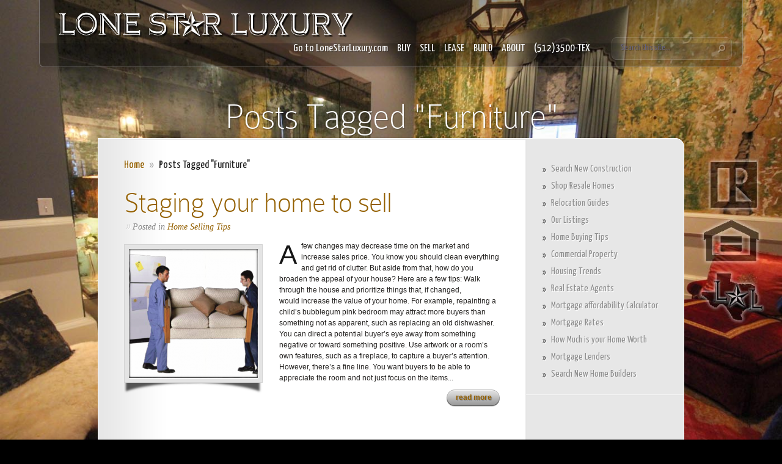

--- FILE ---
content_type: text/html; charset=UTF-8
request_url: http://lonestarluxuryhomes.com/homes/furniture/
body_size: 11470
content:
<!DOCTYPE html PUBLIC "-//W3C//DTD XHTML 1.0 Transitional//EN" "http://www.w3.org/TR/xhtml1/DTD/xhtml1-transitional.dtd">
<html xmlns="http://www.w3.org/1999/xhtml" dir="ltr" lang="en" prefix="og: https://ogp.me/ns#">
<head profile="http://gmpg.org/xfn/11">
<meta http-equiv="Content-Type" content="text/html; charset=UTF-8" />
<meta name="description" content="Tag: &lt;span&gt;Furniture&lt;/span&gt;" /><link rel="canonical" href="http://lonestarluxuryhomes.com/homes/furniture/" />
<link rel="stylesheet" href="http://lonestarluxuryhomes.com/wp-content/themes/InStyle/style.css" type="text/css" media="screen" />

<link href='https://fonts.googleapis.com/css?family=Yanone+Kaffeesatz:light,regular,bold&amp;subset=latin' rel='stylesheet' type='text/css' /><meta http-equiv="X-UA-Compatible" content="IE=edge">
<link rel="pingback" href="http://lonestarluxuryhomes.com/xmlrpc.php" />

<!--[if lt IE 7]>
	<link rel="stylesheet" type="text/css" href="http://lonestarluxuryhomes.com/wp-content/themes/InStyle/css/ie6style.css" />
	<script type="text/javascript" src="http://lonestarluxuryhomes.com/wp-content/themes/InStyle/js/DD_belatedPNG_0.0.8a-min.js"></script>
	<script type="text/javascript">DD_belatedPNG.fix('img#logo, a.readmore, a.readmore span, #header, span.overlay, #search-form, ul.nav ul, ul.nav span.top-arrow, ul.nav ul li a:hover, #content-top, #content-bottom, span.post-overlay, span.avatar-overlay, .comment-arrow, .service-top, .service-description-bottom, .service-description');</script>
<![endif]-->
<!--[if IE 7]>
	<link rel="stylesheet" type="text/css" href="http://lonestarluxuryhomes.com/wp-content/themes/InStyle/css/ie7style.css" />
<![endif]-->
<!--[if IE 8]>
	<link rel="stylesheet" type="text/css" href="http://lonestarluxuryhomes.com/wp-content/themes/InStyle/css/ie8style.css" />
<![endif]-->

<script type="text/javascript">
	document.documentElement.className = 'js';
</script>


<!-- MapPress Easy Google Maps Version:2.95.9 (https://www.mappresspro.com) -->
<script>var et_site_url='http://lonestarluxuryhomes.com';var et_post_id='0';function et_core_page_resource_fallback(a,b){"undefined"===typeof b&&(b=a.sheet.cssRules&&0===a.sheet.cssRules.length);b&&(a.onerror=null,a.onload=null,a.href?a.href=et_site_url+"/?et_core_page_resource="+a.id+et_post_id:a.src&&(a.src=et_site_url+"/?et_core_page_resource="+a.id+et_post_id))}
</script><title>Furniture | Lone Star Luxury</title>

	  
		<!-- All in One SEO 4.9.3 - aioseo.com -->
	<meta name="robots" content="max-image-preview:large" />
	<meta name="keywords" content="staging your home,value of your home,repainting,furniture,model home,higher sales price" />
	<link rel="canonical" href="http://lonestarluxuryhomes.com/homes/furniture/" />
	<meta name="generator" content="All in One SEO (AIOSEO) 4.9.3" />
		<script type="application/ld+json" class="aioseo-schema">
			{"@context":"https:\/\/schema.org","@graph":[{"@type":"BreadcrumbList","@id":"http:\/\/lonestarluxuryhomes.com\/homes\/furniture\/#breadcrumblist","itemListElement":[{"@type":"ListItem","@id":"http:\/\/lonestarluxuryhomes.com#listItem","position":1,"name":"Home","item":"http:\/\/lonestarluxuryhomes.com","nextItem":{"@type":"ListItem","@id":"http:\/\/lonestarluxuryhomes.com\/homes\/furniture\/#listItem","name":"Furniture"}},{"@type":"ListItem","@id":"http:\/\/lonestarluxuryhomes.com\/homes\/furniture\/#listItem","position":2,"name":"Furniture","previousItem":{"@type":"ListItem","@id":"http:\/\/lonestarluxuryhomes.com#listItem","name":"Home"}}]},{"@type":"CollectionPage","@id":"http:\/\/lonestarluxuryhomes.com\/homes\/furniture\/#collectionpage","url":"http:\/\/lonestarluxuryhomes.com\/homes\/furniture\/","name":"Furniture | Lone Star Luxury","inLanguage":"en","isPartOf":{"@id":"http:\/\/lonestarluxuryhomes.com\/#website"},"breadcrumb":{"@id":"http:\/\/lonestarluxuryhomes.com\/homes\/furniture\/#breadcrumblist"}},{"@type":"Organization","@id":"http:\/\/lonestarluxuryhomes.com\/#organization","name":"Lone Star Luxury Homes","description":"your Texas Luxury Homes Concierge","url":"http:\/\/lonestarluxuryhomes.com\/"},{"@type":"WebSite","@id":"http:\/\/lonestarluxuryhomes.com\/#website","url":"http:\/\/lonestarluxuryhomes.com\/","name":"Lone Star Luxury","description":"your Texas Luxury Homes Concierge","inLanguage":"en","publisher":{"@id":"http:\/\/lonestarluxuryhomes.com\/#organization"}}]}
		</script>
		<!-- All in One SEO -->

<link rel="alternate" type="application/rss+xml" title="Lone Star Luxury &raquo; Feed" href="http://lonestarluxuryhomes.com/feed/" />
<link rel="alternate" type="application/rss+xml" title="Lone Star Luxury &raquo; Comments Feed" href="http://lonestarluxuryhomes.com/comments/feed/" />
<link rel="alternate" type="application/rss+xml" title="Lone Star Luxury &raquo; Furniture Tag Feed" href="http://lonestarluxuryhomes.com/homes/furniture/feed/" />
<meta content="InStyle v.4.0.14" name="generator"/>
	<style type="text/css">
		body { color: #242220; }
		#content-area a { color: #946000; }
		ul.nav li a { color: #; }
		ul.nav > li.current_page_item > a, ul#top-menu > li:hover > a, ul.nav > li.current-cat > a { color: #; }
		h1, h2, h3, h4, h5, h6, h1 a, h2 a, h3 a, h4 a, h5 a, h6 a { color: #bb9957; }

		#sidebar a { color:#; }
		div#footer { color:# }
		#footer a, ul#bottom-menu li a { color:# }
	</style>

<style id='wp-img-auto-sizes-contain-inline-css' type='text/css'>
img:is([sizes=auto i],[sizes^="auto," i]){contain-intrinsic-size:3000px 1500px}
/*# sourceURL=wp-img-auto-sizes-contain-inline-css */
</style>
<style id='wp-emoji-styles-inline-css' type='text/css'>

	img.wp-smiley, img.emoji {
		display: inline !important;
		border: none !important;
		box-shadow: none !important;
		height: 1em !important;
		width: 1em !important;
		margin: 0 0.07em !important;
		vertical-align: -0.1em !important;
		background: none !important;
		padding: 0 !important;
	}
/*# sourceURL=wp-emoji-styles-inline-css */
</style>
<link rel='stylesheet' id='wp-block-library-css' href='http://lonestarluxuryhomes.com/wp-includes/css/dist/block-library/style.min.css?ver=6.9' type='text/css' media='all' />
<style id='global-styles-inline-css' type='text/css'>
:root{--wp--preset--aspect-ratio--square: 1;--wp--preset--aspect-ratio--4-3: 4/3;--wp--preset--aspect-ratio--3-4: 3/4;--wp--preset--aspect-ratio--3-2: 3/2;--wp--preset--aspect-ratio--2-3: 2/3;--wp--preset--aspect-ratio--16-9: 16/9;--wp--preset--aspect-ratio--9-16: 9/16;--wp--preset--color--black: #000000;--wp--preset--color--cyan-bluish-gray: #abb8c3;--wp--preset--color--white: #ffffff;--wp--preset--color--pale-pink: #f78da7;--wp--preset--color--vivid-red: #cf2e2e;--wp--preset--color--luminous-vivid-orange: #ff6900;--wp--preset--color--luminous-vivid-amber: #fcb900;--wp--preset--color--light-green-cyan: #7bdcb5;--wp--preset--color--vivid-green-cyan: #00d084;--wp--preset--color--pale-cyan-blue: #8ed1fc;--wp--preset--color--vivid-cyan-blue: #0693e3;--wp--preset--color--vivid-purple: #9b51e0;--wp--preset--gradient--vivid-cyan-blue-to-vivid-purple: linear-gradient(135deg,rgb(6,147,227) 0%,rgb(155,81,224) 100%);--wp--preset--gradient--light-green-cyan-to-vivid-green-cyan: linear-gradient(135deg,rgb(122,220,180) 0%,rgb(0,208,130) 100%);--wp--preset--gradient--luminous-vivid-amber-to-luminous-vivid-orange: linear-gradient(135deg,rgb(252,185,0) 0%,rgb(255,105,0) 100%);--wp--preset--gradient--luminous-vivid-orange-to-vivid-red: linear-gradient(135deg,rgb(255,105,0) 0%,rgb(207,46,46) 100%);--wp--preset--gradient--very-light-gray-to-cyan-bluish-gray: linear-gradient(135deg,rgb(238,238,238) 0%,rgb(169,184,195) 100%);--wp--preset--gradient--cool-to-warm-spectrum: linear-gradient(135deg,rgb(74,234,220) 0%,rgb(151,120,209) 20%,rgb(207,42,186) 40%,rgb(238,44,130) 60%,rgb(251,105,98) 80%,rgb(254,248,76) 100%);--wp--preset--gradient--blush-light-purple: linear-gradient(135deg,rgb(255,206,236) 0%,rgb(152,150,240) 100%);--wp--preset--gradient--blush-bordeaux: linear-gradient(135deg,rgb(254,205,165) 0%,rgb(254,45,45) 50%,rgb(107,0,62) 100%);--wp--preset--gradient--luminous-dusk: linear-gradient(135deg,rgb(255,203,112) 0%,rgb(199,81,192) 50%,rgb(65,88,208) 100%);--wp--preset--gradient--pale-ocean: linear-gradient(135deg,rgb(255,245,203) 0%,rgb(182,227,212) 50%,rgb(51,167,181) 100%);--wp--preset--gradient--electric-grass: linear-gradient(135deg,rgb(202,248,128) 0%,rgb(113,206,126) 100%);--wp--preset--gradient--midnight: linear-gradient(135deg,rgb(2,3,129) 0%,rgb(40,116,252) 100%);--wp--preset--font-size--small: 13px;--wp--preset--font-size--medium: 20px;--wp--preset--font-size--large: 36px;--wp--preset--font-size--x-large: 42px;--wp--preset--spacing--20: 0.44rem;--wp--preset--spacing--30: 0.67rem;--wp--preset--spacing--40: 1rem;--wp--preset--spacing--50: 1.5rem;--wp--preset--spacing--60: 2.25rem;--wp--preset--spacing--70: 3.38rem;--wp--preset--spacing--80: 5.06rem;--wp--preset--shadow--natural: 6px 6px 9px rgba(0, 0, 0, 0.2);--wp--preset--shadow--deep: 12px 12px 50px rgba(0, 0, 0, 0.4);--wp--preset--shadow--sharp: 6px 6px 0px rgba(0, 0, 0, 0.2);--wp--preset--shadow--outlined: 6px 6px 0px -3px rgb(255, 255, 255), 6px 6px rgb(0, 0, 0);--wp--preset--shadow--crisp: 6px 6px 0px rgb(0, 0, 0);}:where(.is-layout-flex){gap: 0.5em;}:where(.is-layout-grid){gap: 0.5em;}body .is-layout-flex{display: flex;}.is-layout-flex{flex-wrap: wrap;align-items: center;}.is-layout-flex > :is(*, div){margin: 0;}body .is-layout-grid{display: grid;}.is-layout-grid > :is(*, div){margin: 0;}:where(.wp-block-columns.is-layout-flex){gap: 2em;}:where(.wp-block-columns.is-layout-grid){gap: 2em;}:where(.wp-block-post-template.is-layout-flex){gap: 1.25em;}:where(.wp-block-post-template.is-layout-grid){gap: 1.25em;}.has-black-color{color: var(--wp--preset--color--black) !important;}.has-cyan-bluish-gray-color{color: var(--wp--preset--color--cyan-bluish-gray) !important;}.has-white-color{color: var(--wp--preset--color--white) !important;}.has-pale-pink-color{color: var(--wp--preset--color--pale-pink) !important;}.has-vivid-red-color{color: var(--wp--preset--color--vivid-red) !important;}.has-luminous-vivid-orange-color{color: var(--wp--preset--color--luminous-vivid-orange) !important;}.has-luminous-vivid-amber-color{color: var(--wp--preset--color--luminous-vivid-amber) !important;}.has-light-green-cyan-color{color: var(--wp--preset--color--light-green-cyan) !important;}.has-vivid-green-cyan-color{color: var(--wp--preset--color--vivid-green-cyan) !important;}.has-pale-cyan-blue-color{color: var(--wp--preset--color--pale-cyan-blue) !important;}.has-vivid-cyan-blue-color{color: var(--wp--preset--color--vivid-cyan-blue) !important;}.has-vivid-purple-color{color: var(--wp--preset--color--vivid-purple) !important;}.has-black-background-color{background-color: var(--wp--preset--color--black) !important;}.has-cyan-bluish-gray-background-color{background-color: var(--wp--preset--color--cyan-bluish-gray) !important;}.has-white-background-color{background-color: var(--wp--preset--color--white) !important;}.has-pale-pink-background-color{background-color: var(--wp--preset--color--pale-pink) !important;}.has-vivid-red-background-color{background-color: var(--wp--preset--color--vivid-red) !important;}.has-luminous-vivid-orange-background-color{background-color: var(--wp--preset--color--luminous-vivid-orange) !important;}.has-luminous-vivid-amber-background-color{background-color: var(--wp--preset--color--luminous-vivid-amber) !important;}.has-light-green-cyan-background-color{background-color: var(--wp--preset--color--light-green-cyan) !important;}.has-vivid-green-cyan-background-color{background-color: var(--wp--preset--color--vivid-green-cyan) !important;}.has-pale-cyan-blue-background-color{background-color: var(--wp--preset--color--pale-cyan-blue) !important;}.has-vivid-cyan-blue-background-color{background-color: var(--wp--preset--color--vivid-cyan-blue) !important;}.has-vivid-purple-background-color{background-color: var(--wp--preset--color--vivid-purple) !important;}.has-black-border-color{border-color: var(--wp--preset--color--black) !important;}.has-cyan-bluish-gray-border-color{border-color: var(--wp--preset--color--cyan-bluish-gray) !important;}.has-white-border-color{border-color: var(--wp--preset--color--white) !important;}.has-pale-pink-border-color{border-color: var(--wp--preset--color--pale-pink) !important;}.has-vivid-red-border-color{border-color: var(--wp--preset--color--vivid-red) !important;}.has-luminous-vivid-orange-border-color{border-color: var(--wp--preset--color--luminous-vivid-orange) !important;}.has-luminous-vivid-amber-border-color{border-color: var(--wp--preset--color--luminous-vivid-amber) !important;}.has-light-green-cyan-border-color{border-color: var(--wp--preset--color--light-green-cyan) !important;}.has-vivid-green-cyan-border-color{border-color: var(--wp--preset--color--vivid-green-cyan) !important;}.has-pale-cyan-blue-border-color{border-color: var(--wp--preset--color--pale-cyan-blue) !important;}.has-vivid-cyan-blue-border-color{border-color: var(--wp--preset--color--vivid-cyan-blue) !important;}.has-vivid-purple-border-color{border-color: var(--wp--preset--color--vivid-purple) !important;}.has-vivid-cyan-blue-to-vivid-purple-gradient-background{background: var(--wp--preset--gradient--vivid-cyan-blue-to-vivid-purple) !important;}.has-light-green-cyan-to-vivid-green-cyan-gradient-background{background: var(--wp--preset--gradient--light-green-cyan-to-vivid-green-cyan) !important;}.has-luminous-vivid-amber-to-luminous-vivid-orange-gradient-background{background: var(--wp--preset--gradient--luminous-vivid-amber-to-luminous-vivid-orange) !important;}.has-luminous-vivid-orange-to-vivid-red-gradient-background{background: var(--wp--preset--gradient--luminous-vivid-orange-to-vivid-red) !important;}.has-very-light-gray-to-cyan-bluish-gray-gradient-background{background: var(--wp--preset--gradient--very-light-gray-to-cyan-bluish-gray) !important;}.has-cool-to-warm-spectrum-gradient-background{background: var(--wp--preset--gradient--cool-to-warm-spectrum) !important;}.has-blush-light-purple-gradient-background{background: var(--wp--preset--gradient--blush-light-purple) !important;}.has-blush-bordeaux-gradient-background{background: var(--wp--preset--gradient--blush-bordeaux) !important;}.has-luminous-dusk-gradient-background{background: var(--wp--preset--gradient--luminous-dusk) !important;}.has-pale-ocean-gradient-background{background: var(--wp--preset--gradient--pale-ocean) !important;}.has-electric-grass-gradient-background{background: var(--wp--preset--gradient--electric-grass) !important;}.has-midnight-gradient-background{background: var(--wp--preset--gradient--midnight) !important;}.has-small-font-size{font-size: var(--wp--preset--font-size--small) !important;}.has-medium-font-size{font-size: var(--wp--preset--font-size--medium) !important;}.has-large-font-size{font-size: var(--wp--preset--font-size--large) !important;}.has-x-large-font-size{font-size: var(--wp--preset--font-size--x-large) !important;}
/*# sourceURL=global-styles-inline-css */
</style>

<style id='classic-theme-styles-inline-css' type='text/css'>
/*! This file is auto-generated */
.wp-block-button__link{color:#fff;background-color:#32373c;border-radius:9999px;box-shadow:none;text-decoration:none;padding:calc(.667em + 2px) calc(1.333em + 2px);font-size:1.125em}.wp-block-file__button{background:#32373c;color:#fff;text-decoration:none}
/*# sourceURL=/wp-includes/css/classic-themes.min.css */
</style>
<link rel='stylesheet' id='mappress-leaflet-css' href='http://lonestarluxuryhomes.com/wp-content/plugins/mappress-google-maps-for-wordpress/lib/leaflet/leaflet.css?ver=1.7.1' type='text/css' media='all' />
<link rel='stylesheet' id='mappress-css' href='http://lonestarluxuryhomes.com/wp-content/plugins/mappress-google-maps-for-wordpress/css/mappress.css?ver=2.95.9' type='text/css' media='all' />
<link rel='stylesheet' id='wp-lightbox-2.min.css-css' href='http://lonestarluxuryhomes.com/wp-content/plugins/wp-lightbox-2/styles/lightbox.min.css?ver=1.3.4' type='text/css' media='all' />
<link rel='stylesheet' id='et-shortcodes-css-css' href='http://lonestarluxuryhomes.com/wp-content/themes/InStyle/epanel/shortcodes/css/shortcodes-legacy.css?ver=4.0.14' type='text/css' media='all' />
<link rel='stylesheet' id='magnific_popup-css' href='http://lonestarluxuryhomes.com/wp-content/themes/InStyle/includes/page_templates/js/magnific_popup/magnific_popup.css?ver=1.3.4' type='text/css' media='screen' />
<link rel='stylesheet' id='et_page_templates-css' href='http://lonestarluxuryhomes.com/wp-content/themes/InStyle/includes/page_templates/page_templates.css?ver=1.8' type='text/css' media='screen' />
<script type="text/javascript" src="http://lonestarluxuryhomes.com/wp-includes/js/jquery/jquery.min.js?ver=3.7.1" id="jquery-core-js"></script>
<script type="text/javascript" src="http://lonestarluxuryhomes.com/wp-includes/js/jquery/jquery-migrate.min.js?ver=3.4.1" id="jquery-migrate-js"></script>
<link rel="https://api.w.org/" href="http://lonestarluxuryhomes.com/wp-json/" /><link rel="alternate" title="JSON" type="application/json" href="http://lonestarluxuryhomes.com/wp-json/wp/v2/tags/322" /><link rel="EditURI" type="application/rsd+xml" title="RSD" href="http://lonestarluxuryhomes.com/xmlrpc.php?rsd" />
<meta name="generator" content="WordPress 6.9" />
<!-- used in scripts --><meta name="et_bg_image_speed" content="2500" /><meta name="et_service_image_speed" content="600" /><meta name="et_disable_toptier" content="0" />		<style type="text/css">
				</style>
	<link rel="shortcut icon" href="http://lonestarluxuryhomes.com/wp-content/uploads/2014/07/favicon-LSL.ico" /><link rel="preload" href="http://lonestarluxuryhomes.com/wp-content/themes/InStyle/core/admin/fonts/modules.ttf" as="font" crossorigin="anonymous">	<style type="text/css">
		#et_pt_portfolio_gallery { margin-left: -11px; }
		.et_pt_portfolio_item { margin-left: 23px; }
		.et_portfolio_small { margin-left: -39px !important; }
		.et_portfolio_small .et_pt_portfolio_item { margin-left: 31px !important; }
		.et_portfolio_large { margin-left: -20px !important; }
		.et_portfolio_large .et_pt_portfolio_item { margin-left: 6px !important; }
	</style>

</head>
<body class="archive tag tag-furniture tag-322 wp-theme-InStyle et_dropcaps_enabled et_includes_sidebar">
	<div id="background">
		<div id="backgrounds">
			<img src="http://lonestarluxuryhomes.com/wp-content/uploads/2019/01/Texas-real-estate-search.jpg" alt=""/><img src="http://lonestarluxuryhomes.com/wp-content/uploads/2019/01/Texas-luxury-homes.jpg" alt=""/><img src="http://lonestarluxuryhomes.com/wp-content/uploads/2019/01/TX-austin-real-estate.jpg" alt=""/>		</div> <!-- end #backgrounds -->

		<div id="header" class="clearfix">
			<a href="http://lonestarluxuryhomes.com/">				<img src="http://lonestarluxuryhomes.com/wp-content/uploads/2014/07/Lone-Star-Luxury-homes-com-real-estate.png" alt="Lone Star Luxury" id="logo"/>
			</a>
			<div id="header-right">
				<ul id="top-menu" class="nav"><li id="menu-item-5865" class="menu-item menu-item-type-custom menu-item-object-custom menu-item-5865"><a href="https://lonestarluxury.com/">Go to LoneStarLuxury.com</a></li>
<li id="menu-item-1212" class="menu-item menu-item-type-post_type menu-item-object-page menu-item-1212"><a href="http://lonestarluxuryhomes.com/buying/">BUY</a></li>
<li id="menu-item-51" class="menu-item menu-item-type-post_type menu-item-object-page menu-item-51"><a href="http://lonestarluxuryhomes.com/selling/">SELL</a></li>
<li id="menu-item-1947" class="menu-item menu-item-type-post_type menu-item-object-page menu-item-1947"><a href="http://lonestarluxuryhomes.com/lease-a-luxury-home/">LEASE</a></li>
<li id="menu-item-1786" class="menu-item menu-item-type-post_type menu-item-object-page menu-item-1786"><a href="http://lonestarluxuryhomes.com/building-luxury-estates/">BUILD</a></li>
<li id="menu-item-56" class="menu-item menu-item-type-post_type menu-item-object-page menu-item-56"><a href="http://lonestarluxuryhomes.com/about/">ABOUT</a></li>
<li id="menu-item-5572" class="menu-item menu-item-type-custom menu-item-object-custom menu-item-5572"><a href="tel:512.350.0839">(512)3500-TEX</a></li>
</ul>
				<div id="search-form">
					<form method="get" id="searchform" action="http://lonestarluxuryhomes.com/">
						<input type="text" value="Search this site..." name="s" id="searchinput" />
						<input type="image" src="http://lonestarluxuryhomes.com/wp-content/themes/InStyle/images/search_btn.png" id="searchsubmit" />
					</form>
				</div> <!-- end #search-form -->
			</div> <!-- end #header-right -->
		</div> <!-- end #header -->

		<div id="container">

	<h1 class="category-title">Posts Tagged &quot;Furniture&quot;</h1>

	<div id="content-top"></div>
	<div id="content" class="clearfix">
		<div id="content-area">
			<div id="breadcrumbs">

					<a href="http://lonestarluxuryhomes.com/">Home</a> <span class="raquo">&raquo;</span>

									Posts Tagged &quot;Furniture&quot;					
</div> <!-- end #breadcrumbs -->
			
							<div class="post clearfix">
					<h2 class="post-title"><a href="http://lonestarluxuryhomes.com/staging-your-home-to-sell/">Staging your home to sell</a></h2>
						<p class="meta-info"><span class="raquo">&raquo;</span>Posted  in <a href="http://lonestarluxuryhomes.com/luxury/home-selling-tips/" rel="category tag">Home Selling Tips</a></p>

					
											<div class="post-thumbnail alignleft">
							<a href="http://lonestarluxuryhomes.com/staging-your-home-to-sell/">
								<img src="http://lonestarluxuryhomes.com/wp-content/uploads/2014/03/Staging-your-home-to-sell-211x211.png" alt="Staging your home to sell" class="" width="211" height="211" />								<span class="post-overlay"></span>
							</a>
						</div> 	<!-- end .post-thumbnail -->
					
					<div class="description">
													<p>A few changes may decrease time on the market and increase sales price. You know you should clean everything and get rid of clutter. But aside from that, how do you broaden the appeal of your house? Here are a few tips: Walk through the house and prioritize things that, if changed, would increase the value of your home. For example, repainting a child’s bubblegum pink bedroom may attract more buyers than something not as apparent, such as replacing an old dishwasher. You can direct a potential buyer’s eye away from something negative or toward something positive. Use artwork or a room’s own features, such as a fireplace, to capture a buyer’s attention. However, there’s a fine line. You want buyers to be able to appreciate the room and not just focus on the items...</p>
											</div> 	<!-- end .description-->
					<a href="http://lonestarluxuryhomes.com/staging-your-home-to-sell/" class="readmore"><span>read more</span></a>
				</div> <!-- end .post -->
							<div class="pagination">
	<div class="alignleft"></div>
	<div class="alignright"></div>
</div>					</div> <!-- end #content-area -->

		<div id="sidebar">

	<div id="text-5" class="widget widget_text"><h3 class="widgettitle"> </h3>			<div class="textwidget"><ul>
<li><a title="Shop New Construction" href="https://www.showingnew.com/lonestarluxury" target="_blank"><span>Search New Construction</span></a></li>
	<li><a title="Shop Homes" href="http://lonestarluxuryhomes.com/home-shopping/"><span>Shop Resale Homes</span></a></li>
	<li><a title="Relocation Guides" href="http://lonestarluxuryhomes.com/relocation-guide/"><span>Relocation Guides</span></a></li>
	<li><a title="Our Listings " href="http://lonestarluxuryhomes.com/properties/listings/"><span>Our Listings</span></a></li>
	<li><a title="Home Buying Tips" href="http://lonestarluxuryhomes.com/buying/home-buying-tips/"><span>Home Buying Tips</span></a></li>
	<li><a title="Commercial Property" href="http://lonestarluxuryhomes.com/properties/commercial-real-estate/"><span>Commercial Property</span></a></li>
	<li><a title="Housing Trends" href="https://www.realtor.com/resources/" target="_blank"><span>Housing Trends</span></a></li>
	<li><a title="Concierges" href="http://lonestarluxuryhomes.com/texas-real-estate-concierges/"><span>Real Estate Agents</span></a></li>
	<li><a title="Mortgage affordability Calculator " href="http://lonestarluxuryhomes.com/how-much-house-can-i-afford/"><span>Mortgage affordability Calculator</span></a></li>
	<li><a title="Mortgage Rates" href="http://www.austin.lonestarluxuryhomes.com/search-mortgages/"><span>Mortgage Rates</span></a></li>
	<li><a title="How Much is your Home Worth" href="http://lonestarluxuryhomes.com/find-your-home-value/"><span>How Much is your Home Worth</span></a></li>
	<li><a title="Mortgage Lenders" href="http://lonestarluxuryhomes.com/resources/"><span>Mortgage Lenders</span></a></li>
	<li><a title="Search New Home Construction" href="http://lonestarluxuryhomes.com/search-new-homes-in-central-texas/"><span>Search New Home Builders</span></a></li>
</ul></div>
		</div> <!-- end .widget --><div id="text-8" class="widget widget_text"><h3 class="widgettitle"> </h3>			<div class="textwidget"><iframe src="//www.facebook.com/plugins/like.php?href=https%3A%2F%2Fwww.facebook.com%2FLoneStarLuxury&amp;width=180&amp;height=80&amp;colorscheme=light&amp;layout=standard&amp;action=like&amp;show_faces=true&amp;send=true&amp;appId=401920193154032" scrolling="no" frameborder="0" style="border:none; overflow:hidden; width:100%; height:80px;" allowTransparency="true"></iframe></div>
		</div> <!-- end .widget --><div id="categories-2" class="widget widget_categories"><h3 class="widgettitle">Select a Category </h3><form action="http://lonestarluxuryhomes.com" method="get"><label class="screen-reader-text" for="cat">Select a Category </label><select  name='cat' id='cat' class='postform'>
	<option value='-1'>Select Category</option>
	<option class="level-0" value="832">1 acre</option>
	<option class="level-0" value="50">1M to 3M</option>
	<option class="level-0" value="486">3 car garage</option>
	<option class="level-0" value="51">3M to 5M</option>
	<option class="level-0" value="834">4 bedroom</option>
	<option class="level-0" value="754">4 car garage</option>
	<option class="level-0" value="49">500k to 1M</option>
	<option class="level-0" value="48">500k under</option>
	<option class="level-0" value="47">5million up</option>
	<option class="level-0" value="111">78704</option>
	<option class="level-0" value="617">78721</option>
	<option class="level-0" value="802">78724</option>
	<option class="level-0" value="608">78745</option>
	<option class="level-0" value="846">78748</option>
	<option class="level-0" value="789">78756</option>
	<option class="level-0" value="811">78759</option>
	<option class="level-0" value="152">Aerial</option>
	<option class="level-0" value="785">Alicante Townhomes</option>
	<option class="level-0" value="378">appraisal</option>
	<option class="level-0" value="68">Austin</option>
	<option class="level-0" value="186">Avery Ranch</option>
	<option class="level-0" value="357">Avoiding Foreclosure</option>
	<option class="level-0" value="505">Bastrop County</option>
	<option class="level-0" value="59">beautiful</option>
	<option class="level-0" value="88">best</option>
	<option class="level-0" value="103">Blog</option>
	<option class="level-0" value="841">Bouldin</option>
	<option class="level-0" value="72">Builder</option>
	<option class="level-0" value="102">Buying</option>
	<option class="level-0" value="122">Calculator</option>
	<option class="level-0" value="426">Cedar Park</option>
	<option class="level-0" value="75">City</option>
	<option class="level-0" value="501">Coming Soon</option>
	<option class="level-0" value="109">concierge</option>
	<option class="level-0" value="43">condos</option>
	<option class="level-0" value="402">Crystal Falls</option>
	<option class="level-0" value="459">Cuero</option>
	<option class="level-0" value="66">Dallas</option>
	<option class="level-0" value="10">Developments</option>
	<option class="level-0" value="624">Dripping Springs</option>
	<option class="level-0" value="791">duplex</option>
	<option class="level-0" value="803">East Austin</option>
	<option class="level-0" value="828">elgin</option>
	<option class="level-0" value="30">featured</option>
	<option class="level-0" value="15">for rent</option>
	<option class="level-0" value="12">For Sale</option>
	<option class="level-0" value="197">Georgetown</option>
	<option class="level-0" value="818">great hills</option>
	<option class="level-0" value="504">Hays County</option>
	<option class="level-0" value="46">hill country</option>
	<option class="level-0" value="458">Historic</option>
	<option class="level-0" value="240">Home Buying Tips</option>
	<option class="level-0" value="293">Home Selling Tips</option>
	<option class="level-0" value="565">Home Value</option>
	<option class="level-0" value="820">home worth</option>
	<option class="level-0" value="13">homes</option>
	<option class="level-0" value="69">Houston</option>
	<option class="level-0" value="180">Hutto</option>
	<option class="level-0" value="412">iOffice</option>
	<option class="level-0" value="45">lakefront</option>
	<option class="level-0" value="119">Lakeway</option>
	<option class="level-0" value="485">Large</option>
	<option class="level-0" value="401">Leander</option>
	<option class="level-0" value="108">Lease</option>
	<option class="level-0" value="3">Lone Star Luxury</option>
	<option class="level-0" value="7">Lonestar Luxury Living</option>
	<option class="level-0" value="625">Lot</option>
	<option class="level-0" value="11">Luxury</option>
	<option class="level-0" value="484">Mansion</option>
	<option class="level-0" value="74">metropolis</option>
	<option class="level-0" value="94">MLS</option>
	<option class="level-0" value="85">modern</option>
	<option class="level-0" value="123">mortgage</option>
	<option class="level-0" value="439">move up plan</option>
	<option class="level-0" value="87">neighborhoods</option>
	<option class="level-0" value="73">new</option>
	<option class="level-0" value="443">Pflugerville</option>
	<option class="level-0" value="31">private collection</option>
	<option class="level-0" value="5">properties</option>
	<option class="level-0" value="6">REALTOR</option>
	<option class="level-0" value="52">recent price reduction</option>
	<option class="level-0" value="107">relocate</option>
	<option class="level-0" value="425">remodel</option>
	<option class="level-0" value="8">Rentals</option>
	<option class="level-0" value="555">Rollingwood</option>
	<option class="level-0" value="790">Rosedale</option>
	<option class="level-0" value="60">Round Rock</option>
	<option class="level-0" value="635">Round Rock ISD</option>
	<option class="level-0" value="70">San Antonio</option>
	<option class="level-0" value="537">San Marcos</option>
	<option class="level-0" value="14">sell</option>
	<option class="level-0" value="847">Spring</option>
	<option class="level-0" value="762">Sunset Valley</option>
	<option class="level-0" value="427">Swimming Pool</option>
	<option class="level-0" value="483">Taylor</option>
	<option class="level-0" value="16">Testimonials</option>
	<option class="level-0" value="4">Texas</option>
	<option class="level-0" value="86">top</option>
	<option class="level-0" value="502">Travis County</option>
	<option class="level-0" value="548">Triplex</option>
	<option class="level-0" value="1">Uncategorized</option>
	<option class="level-0" value="430">updated</option>
	<option class="level-0" value="9">Videos</option>
	<option class="level-0" value="556">Village at Treemont</option>
	<option class="level-0" value="503">Williamson County</option>
	<option class="level-0" value="573">Zilker ISD</option>
</select>
</form><script type="text/javascript">
/* <![CDATA[ */

( ( dropdownId ) => {
	const dropdown = document.getElementById( dropdownId );
	function onSelectChange() {
		setTimeout( () => {
			if ( 'escape' === dropdown.dataset.lastkey ) {
				return;
			}
			if ( dropdown.value && parseInt( dropdown.value ) > 0 && dropdown instanceof HTMLSelectElement ) {
				dropdown.parentElement.submit();
			}
		}, 250 );
	}
	function onKeyUp( event ) {
		if ( 'Escape' === event.key ) {
			dropdown.dataset.lastkey = 'escape';
		} else {
			delete dropdown.dataset.lastkey;
		}
	}
	function onClick() {
		delete dropdown.dataset.lastkey;
	}
	dropdown.addEventListener( 'keyup', onKeyUp );
	dropdown.addEventListener( 'click', onClick );
	dropdown.addEventListener( 'change', onSelectChange );
})( "cat" );

//# sourceURL=WP_Widget_Categories%3A%3Awidget
/* ]]> */
</script>
</div> <!-- end .widget --><div id="text-10" class="widget widget_text"><h3 class="widgettitle"> </h3>			<div class="textwidget"><div><a target="_blank" href="https://lonestarluxuryhomes.buildersupdate.com"><img decoding="async" alt="BuildersUpdate update Spotlight" src="https://abor.buildersupdate.com/bucss/img/spotlight/spotlighttile.png" style="width:250px; height:207px;" /></a><a target="_blank" href="https://www.buildersupdate.com"><img decoding="async" alt="Builders Update " src="https://abor.buildersupdate.com/bucss/img/1px.png" style="position:relative; right:1px;" /></a><iframe loading="lazy" id="SpotlightFrame" scrolling="no" seamless="seamless" style="overflow-x:hidden;overflow-y:scroll;" frameborder="0" src="https://abor.buildersupdate.com/populatespotlightsnippet.aspx?SpotLight=https://lonestarluxuryhomes.buildersupdate.com"> </iframe> </div>
</div>
		</div> <!-- end .widget -->
</div> <!-- end #sidebar -->	</div> <!--end #content-->
	<div id="content-bottom"></div>

	<h2><span style="background-color: black; color: #ffffff;"><strong><a style="color: #ffffff;" title="Lone Star Luxury Listings" href="https://www.lonestarluxuryhomes.com/properties/listings/" target="_blank" rel="noopener">OUR LISTINGS </a> | <a style="color: #ffffff;" title="Selling" href="http://lonestarluxuryhomes.com/selling/" target="_blank" rel="noopener">SELLING </a> | <a style="color: #ffffff;" title="Buying" href="https://www.lonestarluxuryhomes.com/buying/" target="_blank" rel="noopener">BUYING </a> | <a style="color: #ffffff;" title="Leasing" href="https://lonestarluxuryhomes.com/lease-a-luxury-home/" target="_blank" rel="noopener">LEASING </a> | <a style="color: #ffffff;" title="Building" href="https://lonestarluxuryhomes.com/building-luxury-estates/" target="_blank" rel="noopener">BUILDING</a> | <a style="color: #ffffff;" title="Building" href="https://lonestarluxury.com/" target="_blank" rel="noopener"> Go to LoneStarLuxury.com</a></strong></span></h2>
<h4><span style="background-color: black; color: #ffffff;">Copyright© 2003 <a style="color: #ffffff;" title="Lone Star Luxury" href="https://lonestarluxury.com/" target="_blank" rel="noopener">Lone Star Luxury</a> | Licensing TREC <a style="color: #ffffff;" title="Consumer Notice" href="https://www.trec.texas.gov/sites/default/files/pdf-forms/CN%201-5_0.pdf" target="_blank" rel="noopener">Texas-TREC</a> | Proud Members of<a style="color: #ffffff;" title="NAR" href="http://www.realtor.org/" target="_blank" rel="noopener"> NAR</a>,<a style="color: #ffffff;" title="TAR" href="https://www.texasrealestate.com/" target="_blank" rel="noopener"> TAR</a>, <a style="color: #ffffff;" title="ABOR" href="http://www.abor.com/" target="_blank" rel="noopener"> ABOR</a> &amp;<a style="color: #ffffff;" title="WCREALTORS" href="https://www.wcrealtors.org/" target="_blank" rel="noopener"> WCREALTORS</a> | We obey Fair Housing Laws | <a style="color: #ffffff;" href="http://lonestarluxury.com/wp-content/uploads/2016/11/IABS1-Lone-Star-Luxury.pdf" target="_blank" rel="noopener">TREC Information About Broker Services</a> | Website by<a style="color: #ffffff;" title="Frog Kings" href="http://www.frogkings.com" target="_blank" rel="noopener"> FrogKings</a> | <a style="color: #ffffff;" title="iOffice" href="https://lonestarluxuryhomes.com/ioffice/">iOffice</a> | <a style="color: #ffffff;" title="Privacy Policy" href="https://lonestarluxuryhomes.com/privacy-policy/">Privacy Policy</a> | <a style="color: #ffffff;" title="LSL Facebook" href="https://www.facebook.com/lonestarluxury" target="_blank" rel="noopener"> Facebook</a> | <a style="color: #ffffff;" title="contact" href="https://lonestarluxuryhomes.com/contact/">Contact  |</a></span></h4>
		</div> <!-- end #container-->
	</div> <!-- end #background -->

	<script type="text/javascript" src="http://lonestarluxuryhomes.com/wp-content/themes/InStyle/js/superfish.js"></script>
<script type="text/javascript" src="http://lonestarluxuryhomes.com/wp-content/themes/InStyle/js/custom.js"></script>	<script type="speculationrules">
{"prefetch":[{"source":"document","where":{"and":[{"href_matches":"/*"},{"not":{"href_matches":["/wp-*.php","/wp-admin/*","/wp-content/uploads/*","/wp-content/*","/wp-content/plugins/*","/wp-content/themes/InStyle/*","/*\\?(.+)"]}},{"not":{"selector_matches":"a[rel~=\"nofollow\"]"}},{"not":{"selector_matches":".no-prefetch, .no-prefetch a"}}]},"eagerness":"conservative"}]}
</script>
<script type="text/javascript">

  var _gaq = _gaq || [];
  _gaq.push(['_setAccount', 'UA-37362755-1']);
  _gaq.push(['_trackPageview']);

  (function() {
    var ga = document.createElement('script'); ga.type = 'text/javascript'; ga.async = true;
    ga.src = ('https:' == document.location.protocol ? 'https://ssl' : 'http://www') + '.google-analytics.com/ga.js';
    var s = document.getElementsByTagName('script')[0]; s.parentNode.insertBefore(ga, s);
  })();

</script><script type="text/javascript" id="wp-jquery-lightbox-js-extra">
/* <![CDATA[ */
var JQLBSettings = {"fitToScreen":"0","resizeSpeed":"400","displayDownloadLink":"0","navbarOnTop":"0","loopImages":"","resizeCenter":"","marginSize":"","linkTarget":"_self","help":"","prevLinkTitle":"previous image","nextLinkTitle":"next image","prevLinkText":"\u00ab Previous","nextLinkText":"Next \u00bb","closeTitle":"close image gallery","image":"Image ","of":" of ","download":"Download","jqlb_overlay_opacity":"80","jqlb_overlay_color":"#000000","jqlb_overlay_close":"1","jqlb_border_width":"10","jqlb_border_color":"#ffffff","jqlb_border_radius":"0","jqlb_image_info_background_transparency":"100","jqlb_image_info_bg_color":"#ffffff","jqlb_image_info_text_color":"#000000","jqlb_image_info_text_fontsize":"10","jqlb_show_text_for_image":"1","jqlb_next_image_title":"next image","jqlb_previous_image_title":"previous image","jqlb_next_button_image":"http://lonestarluxuryhomes.com/wp-content/plugins/wp-lightbox-2/styles/images/next.gif","jqlb_previous_button_image":"http://lonestarluxuryhomes.com/wp-content/plugins/wp-lightbox-2/styles/images/prev.gif","jqlb_maximum_width":"","jqlb_maximum_height":"","jqlb_show_close_button":"1","jqlb_close_image_title":"close image gallery","jqlb_close_image_max_heght":"22","jqlb_image_for_close_lightbox":"http://lonestarluxuryhomes.com/wp-content/plugins/wp-lightbox-2/styles/images/closelabel.gif","jqlb_keyboard_navigation":"1","jqlb_popup_size_fix":"0"};
//# sourceURL=wp-jquery-lightbox-js-extra
/* ]]> */
</script>
<script type="text/javascript" src="http://lonestarluxuryhomes.com/wp-content/plugins/wp-lightbox-2/js/dist/wp-lightbox-2.min.js?ver=1.3.4.1" id="wp-jquery-lightbox-js"></script>
<script type="text/javascript" src="http://lonestarluxuryhomes.com/wp-content/plugins/wp-gallery-custom-links/wp-gallery-custom-links.js?ver=1.1" id="wp-gallery-custom-links-js-js"></script>
<script type="text/javascript" src="http://lonestarluxuryhomes.com/wp-content/themes/InStyle/core/admin/js/common.js?ver=4.7.4" id="et-core-common-js"></script>
<script type="text/javascript" src="http://lonestarluxuryhomes.com/wp-content/themes/InStyle/includes/page_templates/js/jquery.easing-1.3.pack.js?ver=1.3.4" id="easing-js"></script>
<script type="text/javascript" src="http://lonestarluxuryhomes.com/wp-content/themes/InStyle/includes/page_templates/js/magnific_popup/jquery.magnific-popup.js?ver=1.3.4" id="magnific_popup-js"></script>
<script type="text/javascript" id="et-ptemplates-frontend-js-extra">
/* <![CDATA[ */
var et_ptemplates_strings = {"captcha":"Captcha","fill":"Fill","field":"field","invalid":"Invalid email"};
//# sourceURL=et-ptemplates-frontend-js-extra
/* ]]> */
</script>
<script type="text/javascript" src="http://lonestarluxuryhomes.com/wp-content/themes/InStyle/includes/page_templates/js/et-ptemplates-frontend.js?ver=1.1" id="et-ptemplates-frontend-js"></script>
<script id="wp-emoji-settings" type="application/json">
{"baseUrl":"https://s.w.org/images/core/emoji/17.0.2/72x72/","ext":".png","svgUrl":"https://s.w.org/images/core/emoji/17.0.2/svg/","svgExt":".svg","source":{"concatemoji":"http://lonestarluxuryhomes.com/wp-includes/js/wp-emoji-release.min.js?ver=6.9"}}
</script>
<script type="module">
/* <![CDATA[ */
/*! This file is auto-generated */
const a=JSON.parse(document.getElementById("wp-emoji-settings").textContent),o=(window._wpemojiSettings=a,"wpEmojiSettingsSupports"),s=["flag","emoji"];function i(e){try{var t={supportTests:e,timestamp:(new Date).valueOf()};sessionStorage.setItem(o,JSON.stringify(t))}catch(e){}}function c(e,t,n){e.clearRect(0,0,e.canvas.width,e.canvas.height),e.fillText(t,0,0);t=new Uint32Array(e.getImageData(0,0,e.canvas.width,e.canvas.height).data);e.clearRect(0,0,e.canvas.width,e.canvas.height),e.fillText(n,0,0);const a=new Uint32Array(e.getImageData(0,0,e.canvas.width,e.canvas.height).data);return t.every((e,t)=>e===a[t])}function p(e,t){e.clearRect(0,0,e.canvas.width,e.canvas.height),e.fillText(t,0,0);var n=e.getImageData(16,16,1,1);for(let e=0;e<n.data.length;e++)if(0!==n.data[e])return!1;return!0}function u(e,t,n,a){switch(t){case"flag":return n(e,"\ud83c\udff3\ufe0f\u200d\u26a7\ufe0f","\ud83c\udff3\ufe0f\u200b\u26a7\ufe0f")?!1:!n(e,"\ud83c\udde8\ud83c\uddf6","\ud83c\udde8\u200b\ud83c\uddf6")&&!n(e,"\ud83c\udff4\udb40\udc67\udb40\udc62\udb40\udc65\udb40\udc6e\udb40\udc67\udb40\udc7f","\ud83c\udff4\u200b\udb40\udc67\u200b\udb40\udc62\u200b\udb40\udc65\u200b\udb40\udc6e\u200b\udb40\udc67\u200b\udb40\udc7f");case"emoji":return!a(e,"\ud83e\u1fac8")}return!1}function f(e,t,n,a){let r;const o=(r="undefined"!=typeof WorkerGlobalScope&&self instanceof WorkerGlobalScope?new OffscreenCanvas(300,150):document.createElement("canvas")).getContext("2d",{willReadFrequently:!0}),s=(o.textBaseline="top",o.font="600 32px Arial",{});return e.forEach(e=>{s[e]=t(o,e,n,a)}),s}function r(e){var t=document.createElement("script");t.src=e,t.defer=!0,document.head.appendChild(t)}a.supports={everything:!0,everythingExceptFlag:!0},new Promise(t=>{let n=function(){try{var e=JSON.parse(sessionStorage.getItem(o));if("object"==typeof e&&"number"==typeof e.timestamp&&(new Date).valueOf()<e.timestamp+604800&&"object"==typeof e.supportTests)return e.supportTests}catch(e){}return null}();if(!n){if("undefined"!=typeof Worker&&"undefined"!=typeof OffscreenCanvas&&"undefined"!=typeof URL&&URL.createObjectURL&&"undefined"!=typeof Blob)try{var e="postMessage("+f.toString()+"("+[JSON.stringify(s),u.toString(),c.toString(),p.toString()].join(",")+"));",a=new Blob([e],{type:"text/javascript"});const r=new Worker(URL.createObjectURL(a),{name:"wpTestEmojiSupports"});return void(r.onmessage=e=>{i(n=e.data),r.terminate(),t(n)})}catch(e){}i(n=f(s,u,c,p))}t(n)}).then(e=>{for(const n in e)a.supports[n]=e[n],a.supports.everything=a.supports.everything&&a.supports[n],"flag"!==n&&(a.supports.everythingExceptFlag=a.supports.everythingExceptFlag&&a.supports[n]);var t;a.supports.everythingExceptFlag=a.supports.everythingExceptFlag&&!a.supports.flag,a.supports.everything||((t=a.source||{}).concatemoji?r(t.concatemoji):t.wpemoji&&t.twemoji&&(r(t.twemoji),r(t.wpemoji)))});
//# sourceURL=http://lonestarluxuryhomes.com/wp-includes/js/wp-emoji-loader.min.js
/* ]]> */
</script>

</body>
<script>'undefined'=== typeof _trfq || (window._trfq = []);'undefined'=== typeof _trfd && (window._trfd=[]),_trfd.push({'tccl.baseHost':'secureserver.net'},{'ap':'cpbh-mt'},{'server':'p3plmcpnl504372'},{'dcenter':'p3'},{'cp_id':'7546430'},{'cp_cache':''},{'cp_cl':'8'}) // Monitoring performance to make your website faster. If you want to opt-out, please contact web hosting support.</script><script src='https://img1.wsimg.com/traffic-assets/js/tccl.min.js'></script></html>
<!--
Performance optimized by W3 Total Cache. Learn more: https://www.boldgrid.com/w3-total-cache/?utm_source=w3tc&utm_medium=footer_comment&utm_campaign=free_plugin


Served from: lonestarluxuryhomes.com @ 2026-01-25 13:40:33 by W3 Total Cache
-->

--- FILE ---
content_type: text/html; charset=utf-8
request_url: https://abor.buildersupdate.com/populatespotlightsnippet.aspx?SpotLight=https://lonestarluxuryhomes.buildersupdate.com
body_size: 138
content:

<!DOCTYPE html>
<html xmlns="http://www.w3.org/1999/xhtml">
    <body><script type="text/javascript">try { document.__defineGetter__("referrer",function(){return "http://lonestarluxuryhomes.com/homes/furniture/";}); } catch (exception) {try {Object.defineProperties(document, {referrer:   { get: function() { return "http://lonestarluxuryhomes.com/homes/furniture/"; } } } );} catch (exception) {} } </script>
    <script type="text/javascript" src="/_Incapsula_Resource?SWJIYLWA=719d34d31c8e3a6e6fffd425f7e032f3&ns=4&cb=1518491113" async></script></body>
</html>